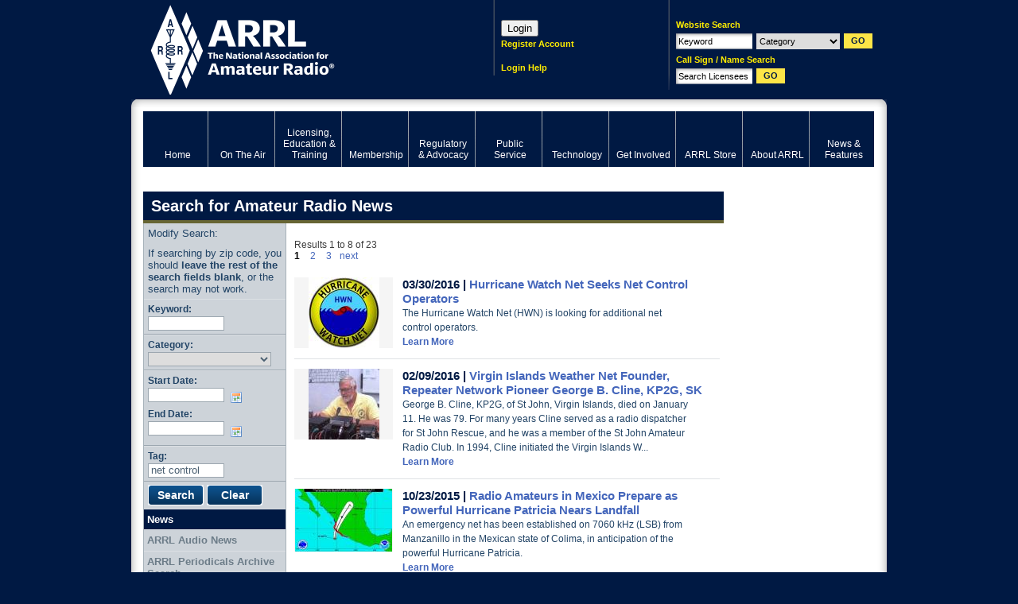

--- FILE ---
content_type: text/html; charset=utf-8
request_url: https://www.google.com/recaptcha/api2/aframe
body_size: 259
content:
<!DOCTYPE HTML><html><head><meta http-equiv="content-type" content="text/html; charset=UTF-8"></head><body><script nonce="P89WtgDkxMIPKNaqi0tCqw">/** Anti-fraud and anti-abuse applications only. See google.com/recaptcha */ try{var clients={'sodar':'https://pagead2.googlesyndication.com/pagead/sodar?'};window.addEventListener("message",function(a){try{if(a.source===window.parent){var b=JSON.parse(a.data);var c=clients[b['id']];if(c){var d=document.createElement('img');d.src=c+b['params']+'&rc='+(localStorage.getItem("rc::a")?sessionStorage.getItem("rc::b"):"");window.document.body.appendChild(d);sessionStorage.setItem("rc::e",parseInt(sessionStorage.getItem("rc::e")||0)+1);localStorage.setItem("rc::h",'1770074495660');}}}catch(b){}});window.parent.postMessage("_grecaptcha_ready", "*");}catch(b){}</script></body></html>